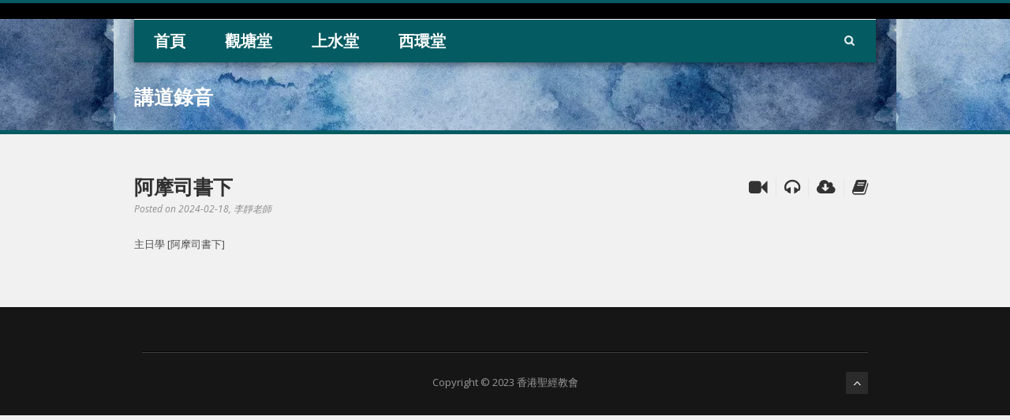

--- FILE ---
content_type: text/html; charset=UTF-8
request_url: https://www.hkmbcssc.org/sermon/%E9%98%BF%E6%91%A9%E5%8F%B8%E6%9B%B8%E4%B8%8B/
body_size: 11408
content:
<!DOCTYPE html>
<!--[if lt IE 7]><html class="no-js lt-ie9 lt-ie8 lt-ie7" lang="en-US"> <![endif]-->
<!--[if IE 7]><html class="no-js lt-ie9 lt-ie8" lang="en-US"> <![endif]-->
<!--[if IE 8]><html class="no-js lt-ie9" lang="en-US"> <![endif]-->
<!--[if gt IE 8]><!--> <html class="no-js" lang="en-US"> <!--<![endif]-->
<head>

	<!-- Basic Page Needs
  ================================================== -->
	<meta charset="UTF-8" />
	<title>HKMBC   &raquo; 阿摩司書下</title>

	<!--[if lt IE 9]>
		<script src="http://html5shiv.googlecode.com/svn/trunk/html5.js"></script>
	<![endif]-->

	<!-- CSS
  ================================================== -->
				<meta name="viewport" content="width=device-width, user-scalable=no">
		
	<!--[if IE 7]>
		<link rel="stylesheet" href="https://www.hkmbcssc.org/wp-content/themes/realchurch/stylesheet/ie7-style.css" /> 
		<link rel="stylesheet" href="https://www.hkmbcssc.org/wp-content/themes/realchurch/stylesheet/font-awesome/font-awesome-ie7.min.css" /> 
	<![endif]-->	
	
	<meta property="og:image" content="https://www.hkmbcssc.org/wp-content/uploads/2023/04/wic_sunday_school_2-scaled-150x150.jpg"/><meta name='robots' content='max-image-preview:large' />
<link rel='dns-prefetch' href='//www.googletagmanager.com' />
<link rel='dns-prefetch' href='//fonts.googleapis.com' />
<link rel="alternate" type="application/rss+xml" title="HKMBC &raquo; Feed" href="https://www.hkmbcssc.org/feed/" />
<link rel="alternate" type="application/rss+xml" title="HKMBC &raquo; Comments Feed" href="https://www.hkmbcssc.org/comments/feed/" />
<link rel="alternate" type="application/rss+xml" title="HKMBC &raquo; 阿摩司書下 Comments Feed" href="https://www.hkmbcssc.org/sermon/%e9%98%bf%e6%91%a9%e5%8f%b8%e6%9b%b8%e4%b8%8b/feed/" />
<script type="text/javascript">
/* <![CDATA[ */
window._wpemojiSettings = {"baseUrl":"https:\/\/s.w.org\/images\/core\/emoji\/15.0.3\/72x72\/","ext":".png","svgUrl":"https:\/\/s.w.org\/images\/core\/emoji\/15.0.3\/svg\/","svgExt":".svg","source":{"concatemoji":"https:\/\/www.hkmbcssc.org\/wp-includes\/js\/wp-emoji-release.min.js?ver=6.6.4"}};
/*! This file is auto-generated */
!function(i,n){var o,s,e;function c(e){try{var t={supportTests:e,timestamp:(new Date).valueOf()};sessionStorage.setItem(o,JSON.stringify(t))}catch(e){}}function p(e,t,n){e.clearRect(0,0,e.canvas.width,e.canvas.height),e.fillText(t,0,0);var t=new Uint32Array(e.getImageData(0,0,e.canvas.width,e.canvas.height).data),r=(e.clearRect(0,0,e.canvas.width,e.canvas.height),e.fillText(n,0,0),new Uint32Array(e.getImageData(0,0,e.canvas.width,e.canvas.height).data));return t.every(function(e,t){return e===r[t]})}function u(e,t,n){switch(t){case"flag":return n(e,"\ud83c\udff3\ufe0f\u200d\u26a7\ufe0f","\ud83c\udff3\ufe0f\u200b\u26a7\ufe0f")?!1:!n(e,"\ud83c\uddfa\ud83c\uddf3","\ud83c\uddfa\u200b\ud83c\uddf3")&&!n(e,"\ud83c\udff4\udb40\udc67\udb40\udc62\udb40\udc65\udb40\udc6e\udb40\udc67\udb40\udc7f","\ud83c\udff4\u200b\udb40\udc67\u200b\udb40\udc62\u200b\udb40\udc65\u200b\udb40\udc6e\u200b\udb40\udc67\u200b\udb40\udc7f");case"emoji":return!n(e,"\ud83d\udc26\u200d\u2b1b","\ud83d\udc26\u200b\u2b1b")}return!1}function f(e,t,n){var r="undefined"!=typeof WorkerGlobalScope&&self instanceof WorkerGlobalScope?new OffscreenCanvas(300,150):i.createElement("canvas"),a=r.getContext("2d",{willReadFrequently:!0}),o=(a.textBaseline="top",a.font="600 32px Arial",{});return e.forEach(function(e){o[e]=t(a,e,n)}),o}function t(e){var t=i.createElement("script");t.src=e,t.defer=!0,i.head.appendChild(t)}"undefined"!=typeof Promise&&(o="wpEmojiSettingsSupports",s=["flag","emoji"],n.supports={everything:!0,everythingExceptFlag:!0},e=new Promise(function(e){i.addEventListener("DOMContentLoaded",e,{once:!0})}),new Promise(function(t){var n=function(){try{var e=JSON.parse(sessionStorage.getItem(o));if("object"==typeof e&&"number"==typeof e.timestamp&&(new Date).valueOf()<e.timestamp+604800&&"object"==typeof e.supportTests)return e.supportTests}catch(e){}return null}();if(!n){if("undefined"!=typeof Worker&&"undefined"!=typeof OffscreenCanvas&&"undefined"!=typeof URL&&URL.createObjectURL&&"undefined"!=typeof Blob)try{var e="postMessage("+f.toString()+"("+[JSON.stringify(s),u.toString(),p.toString()].join(",")+"));",r=new Blob([e],{type:"text/javascript"}),a=new Worker(URL.createObjectURL(r),{name:"wpTestEmojiSupports"});return void(a.onmessage=function(e){c(n=e.data),a.terminate(),t(n)})}catch(e){}c(n=f(s,u,p))}t(n)}).then(function(e){for(var t in e)n.supports[t]=e[t],n.supports.everything=n.supports.everything&&n.supports[t],"flag"!==t&&(n.supports.everythingExceptFlag=n.supports.everythingExceptFlag&&n.supports[t]);n.supports.everythingExceptFlag=n.supports.everythingExceptFlag&&!n.supports.flag,n.DOMReady=!1,n.readyCallback=function(){n.DOMReady=!0}}).then(function(){return e}).then(function(){var e;n.supports.everything||(n.readyCallback(),(e=n.source||{}).concatemoji?t(e.concatemoji):e.wpemoji&&e.twemoji&&(t(e.twemoji),t(e.wpemoji)))}))}((window,document),window._wpemojiSettings);
/* ]]> */
</script>
<link rel='stylesheet' id='rlc-style-css' href='https://www.hkmbcssc.org/wp-content/themes/realchurch/style.css?ver=6.6.4' type='text/css' media='all' />
<link rel='stylesheet' id='rlc-foundation-css' href='https://www.hkmbcssc.org/wp-content/themes/realchurch/stylesheet/foundation-responsive.css?ver=6.6.4' type='text/css' media='all' />
<link rel='stylesheet' id='style-custom-css' href='https://www.hkmbcssc.org/wp-content/themes/realchurch/style-custom.css?ver=6.6.4' type='text/css' media='all' />
<link rel='stylesheet' id='Google-Font-Droid+Serif-css' href='https://fonts.googleapis.com/css?family=Droid+Serif%3An%2Ci%2Cb%2Cbi&#038;subset=latin&#038;ver=6.6.4' type='text/css' media='all' />
<link rel='stylesheet' id='Google-Font-Open+Sans-css' href='https://fonts.googleapis.com/css?family=Open+Sans%3An%2Ci%2Cb%2Cbi&#038;subset=latin&#038;ver=6.6.4' type='text/css' media='all' />
<style id='wp-emoji-styles-inline-css' type='text/css'>

	img.wp-smiley, img.emoji {
		display: inline !important;
		border: none !important;
		box-shadow: none !important;
		height: 1em !important;
		width: 1em !important;
		margin: 0 0.07em !important;
		vertical-align: -0.1em !important;
		background: none !important;
		padding: 0 !important;
	}
</style>
<link rel='stylesheet' id='wp-block-library-css' href='https://www.hkmbcssc.org/wp-includes/css/dist/block-library/style.min.css?ver=6.6.4' type='text/css' media='all' />
<style id='classic-theme-styles-inline-css' type='text/css'>
/*! This file is auto-generated */
.wp-block-button__link{color:#fff;background-color:#32373c;border-radius:9999px;box-shadow:none;text-decoration:none;padding:calc(.667em + 2px) calc(1.333em + 2px);font-size:1.125em}.wp-block-file__button{background:#32373c;color:#fff;text-decoration:none}
</style>
<style id='global-styles-inline-css' type='text/css'>
:root{--wp--preset--aspect-ratio--square: 1;--wp--preset--aspect-ratio--4-3: 4/3;--wp--preset--aspect-ratio--3-4: 3/4;--wp--preset--aspect-ratio--3-2: 3/2;--wp--preset--aspect-ratio--2-3: 2/3;--wp--preset--aspect-ratio--16-9: 16/9;--wp--preset--aspect-ratio--9-16: 9/16;--wp--preset--color--black: #000000;--wp--preset--color--cyan-bluish-gray: #abb8c3;--wp--preset--color--white: #ffffff;--wp--preset--color--pale-pink: #f78da7;--wp--preset--color--vivid-red: #cf2e2e;--wp--preset--color--luminous-vivid-orange: #ff6900;--wp--preset--color--luminous-vivid-amber: #fcb900;--wp--preset--color--light-green-cyan: #7bdcb5;--wp--preset--color--vivid-green-cyan: #00d084;--wp--preset--color--pale-cyan-blue: #8ed1fc;--wp--preset--color--vivid-cyan-blue: #0693e3;--wp--preset--color--vivid-purple: #9b51e0;--wp--preset--gradient--vivid-cyan-blue-to-vivid-purple: linear-gradient(135deg,rgba(6,147,227,1) 0%,rgb(155,81,224) 100%);--wp--preset--gradient--light-green-cyan-to-vivid-green-cyan: linear-gradient(135deg,rgb(122,220,180) 0%,rgb(0,208,130) 100%);--wp--preset--gradient--luminous-vivid-amber-to-luminous-vivid-orange: linear-gradient(135deg,rgba(252,185,0,1) 0%,rgba(255,105,0,1) 100%);--wp--preset--gradient--luminous-vivid-orange-to-vivid-red: linear-gradient(135deg,rgba(255,105,0,1) 0%,rgb(207,46,46) 100%);--wp--preset--gradient--very-light-gray-to-cyan-bluish-gray: linear-gradient(135deg,rgb(238,238,238) 0%,rgb(169,184,195) 100%);--wp--preset--gradient--cool-to-warm-spectrum: linear-gradient(135deg,rgb(74,234,220) 0%,rgb(151,120,209) 20%,rgb(207,42,186) 40%,rgb(238,44,130) 60%,rgb(251,105,98) 80%,rgb(254,248,76) 100%);--wp--preset--gradient--blush-light-purple: linear-gradient(135deg,rgb(255,206,236) 0%,rgb(152,150,240) 100%);--wp--preset--gradient--blush-bordeaux: linear-gradient(135deg,rgb(254,205,165) 0%,rgb(254,45,45) 50%,rgb(107,0,62) 100%);--wp--preset--gradient--luminous-dusk: linear-gradient(135deg,rgb(255,203,112) 0%,rgb(199,81,192) 50%,rgb(65,88,208) 100%);--wp--preset--gradient--pale-ocean: linear-gradient(135deg,rgb(255,245,203) 0%,rgb(182,227,212) 50%,rgb(51,167,181) 100%);--wp--preset--gradient--electric-grass: linear-gradient(135deg,rgb(202,248,128) 0%,rgb(113,206,126) 100%);--wp--preset--gradient--midnight: linear-gradient(135deg,rgb(2,3,129) 0%,rgb(40,116,252) 100%);--wp--preset--font-size--small: 13px;--wp--preset--font-size--medium: 20px;--wp--preset--font-size--large: 36px;--wp--preset--font-size--x-large: 42px;--wp--preset--spacing--20: 0.44rem;--wp--preset--spacing--30: 0.67rem;--wp--preset--spacing--40: 1rem;--wp--preset--spacing--50: 1.5rem;--wp--preset--spacing--60: 2.25rem;--wp--preset--spacing--70: 3.38rem;--wp--preset--spacing--80: 5.06rem;--wp--preset--shadow--natural: 6px 6px 9px rgba(0, 0, 0, 0.2);--wp--preset--shadow--deep: 12px 12px 50px rgba(0, 0, 0, 0.4);--wp--preset--shadow--sharp: 6px 6px 0px rgba(0, 0, 0, 0.2);--wp--preset--shadow--outlined: 6px 6px 0px -3px rgba(255, 255, 255, 1), 6px 6px rgba(0, 0, 0, 1);--wp--preset--shadow--crisp: 6px 6px 0px rgba(0, 0, 0, 1);}:where(.is-layout-flex){gap: 0.5em;}:where(.is-layout-grid){gap: 0.5em;}body .is-layout-flex{display: flex;}.is-layout-flex{flex-wrap: wrap;align-items: center;}.is-layout-flex > :is(*, div){margin: 0;}body .is-layout-grid{display: grid;}.is-layout-grid > :is(*, div){margin: 0;}:where(.wp-block-columns.is-layout-flex){gap: 2em;}:where(.wp-block-columns.is-layout-grid){gap: 2em;}:where(.wp-block-post-template.is-layout-flex){gap: 1.25em;}:where(.wp-block-post-template.is-layout-grid){gap: 1.25em;}.has-black-color{color: var(--wp--preset--color--black) !important;}.has-cyan-bluish-gray-color{color: var(--wp--preset--color--cyan-bluish-gray) !important;}.has-white-color{color: var(--wp--preset--color--white) !important;}.has-pale-pink-color{color: var(--wp--preset--color--pale-pink) !important;}.has-vivid-red-color{color: var(--wp--preset--color--vivid-red) !important;}.has-luminous-vivid-orange-color{color: var(--wp--preset--color--luminous-vivid-orange) !important;}.has-luminous-vivid-amber-color{color: var(--wp--preset--color--luminous-vivid-amber) !important;}.has-light-green-cyan-color{color: var(--wp--preset--color--light-green-cyan) !important;}.has-vivid-green-cyan-color{color: var(--wp--preset--color--vivid-green-cyan) !important;}.has-pale-cyan-blue-color{color: var(--wp--preset--color--pale-cyan-blue) !important;}.has-vivid-cyan-blue-color{color: var(--wp--preset--color--vivid-cyan-blue) !important;}.has-vivid-purple-color{color: var(--wp--preset--color--vivid-purple) !important;}.has-black-background-color{background-color: var(--wp--preset--color--black) !important;}.has-cyan-bluish-gray-background-color{background-color: var(--wp--preset--color--cyan-bluish-gray) !important;}.has-white-background-color{background-color: var(--wp--preset--color--white) !important;}.has-pale-pink-background-color{background-color: var(--wp--preset--color--pale-pink) !important;}.has-vivid-red-background-color{background-color: var(--wp--preset--color--vivid-red) !important;}.has-luminous-vivid-orange-background-color{background-color: var(--wp--preset--color--luminous-vivid-orange) !important;}.has-luminous-vivid-amber-background-color{background-color: var(--wp--preset--color--luminous-vivid-amber) !important;}.has-light-green-cyan-background-color{background-color: var(--wp--preset--color--light-green-cyan) !important;}.has-vivid-green-cyan-background-color{background-color: var(--wp--preset--color--vivid-green-cyan) !important;}.has-pale-cyan-blue-background-color{background-color: var(--wp--preset--color--pale-cyan-blue) !important;}.has-vivid-cyan-blue-background-color{background-color: var(--wp--preset--color--vivid-cyan-blue) !important;}.has-vivid-purple-background-color{background-color: var(--wp--preset--color--vivid-purple) !important;}.has-black-border-color{border-color: var(--wp--preset--color--black) !important;}.has-cyan-bluish-gray-border-color{border-color: var(--wp--preset--color--cyan-bluish-gray) !important;}.has-white-border-color{border-color: var(--wp--preset--color--white) !important;}.has-pale-pink-border-color{border-color: var(--wp--preset--color--pale-pink) !important;}.has-vivid-red-border-color{border-color: var(--wp--preset--color--vivid-red) !important;}.has-luminous-vivid-orange-border-color{border-color: var(--wp--preset--color--luminous-vivid-orange) !important;}.has-luminous-vivid-amber-border-color{border-color: var(--wp--preset--color--luminous-vivid-amber) !important;}.has-light-green-cyan-border-color{border-color: var(--wp--preset--color--light-green-cyan) !important;}.has-vivid-green-cyan-border-color{border-color: var(--wp--preset--color--vivid-green-cyan) !important;}.has-pale-cyan-blue-border-color{border-color: var(--wp--preset--color--pale-cyan-blue) !important;}.has-vivid-cyan-blue-border-color{border-color: var(--wp--preset--color--vivid-cyan-blue) !important;}.has-vivid-purple-border-color{border-color: var(--wp--preset--color--vivid-purple) !important;}.has-vivid-cyan-blue-to-vivid-purple-gradient-background{background: var(--wp--preset--gradient--vivid-cyan-blue-to-vivid-purple) !important;}.has-light-green-cyan-to-vivid-green-cyan-gradient-background{background: var(--wp--preset--gradient--light-green-cyan-to-vivid-green-cyan) !important;}.has-luminous-vivid-amber-to-luminous-vivid-orange-gradient-background{background: var(--wp--preset--gradient--luminous-vivid-amber-to-luminous-vivid-orange) !important;}.has-luminous-vivid-orange-to-vivid-red-gradient-background{background: var(--wp--preset--gradient--luminous-vivid-orange-to-vivid-red) !important;}.has-very-light-gray-to-cyan-bluish-gray-gradient-background{background: var(--wp--preset--gradient--very-light-gray-to-cyan-bluish-gray) !important;}.has-cool-to-warm-spectrum-gradient-background{background: var(--wp--preset--gradient--cool-to-warm-spectrum) !important;}.has-blush-light-purple-gradient-background{background: var(--wp--preset--gradient--blush-light-purple) !important;}.has-blush-bordeaux-gradient-background{background: var(--wp--preset--gradient--blush-bordeaux) !important;}.has-luminous-dusk-gradient-background{background: var(--wp--preset--gradient--luminous-dusk) !important;}.has-pale-ocean-gradient-background{background: var(--wp--preset--gradient--pale-ocean) !important;}.has-electric-grass-gradient-background{background: var(--wp--preset--gradient--electric-grass) !important;}.has-midnight-gradient-background{background: var(--wp--preset--gradient--midnight) !important;}.has-small-font-size{font-size: var(--wp--preset--font-size--small) !important;}.has-medium-font-size{font-size: var(--wp--preset--font-size--medium) !important;}.has-large-font-size{font-size: var(--wp--preset--font-size--large) !important;}.has-x-large-font-size{font-size: var(--wp--preset--font-size--x-large) !important;}
:where(.wp-block-post-template.is-layout-flex){gap: 1.25em;}:where(.wp-block-post-template.is-layout-grid){gap: 1.25em;}
:where(.wp-block-columns.is-layout-flex){gap: 2em;}:where(.wp-block-columns.is-layout-grid){gap: 2em;}
:root :where(.wp-block-pullquote){font-size: 1.5em;line-height: 1.6;}
</style>
<link rel='stylesheet' id='mm-compiled-options-mobmenu-css' href='https://www.hkmbcssc.org/wp-content/uploads/dynamic-mobmenu.css?ver=2.8.5-230' type='text/css' media='all' />
<link rel='stylesheet' id='mm-google-webfont-dosis-css' href='//fonts.googleapis.com/css?family=Dosis%3Ainherit%2C400&#038;subset=latin%2Clatin-ext&#038;ver=6.6.4' type='text/css' media='all' />
<link rel='stylesheet' id='cssmobmenu-icons-css' href='https://www.hkmbcssc.org/wp-content/plugins/mobile-menu/includes/css/mobmenu-icons.css?ver=6.6.4' type='text/css' media='all' />
<link rel='stylesheet' id='cssmobmenu-css' href='https://www.hkmbcssc.org/wp-content/plugins/mobile-menu/includes/css/mobmenu.css?ver=2.8.5' type='text/css' media='all' />
<link rel='stylesheet' id='superfish-css' href='https://www.hkmbcssc.org/wp-content/themes/realchurch/stylesheet/superfish.css?ver=6.6.4' type='text/css' media='all' />
<link rel='stylesheet' id='fancybox-css' href='https://www.hkmbcssc.org/wp-content/themes/realchurch/stylesheet/fancybox.css?ver=6.6.4' type='text/css' media='all' />
<link rel='stylesheet' id='fancybox-thumbs-css' href='https://www.hkmbcssc.org/wp-content/themes/realchurch/stylesheet/jquery.fancybox-thumbs.css?ver=6.6.4' type='text/css' media='all' />
<link rel='stylesheet' id='font-awesome-css' href='https://www.hkmbcssc.org/wp-content/themes/realchurch/stylesheet/font-awesome/font-awesome.css?ver=6.6.4' type='text/css' media='all' />
<script type="text/javascript" src="https://www.hkmbcssc.org/wp-includes/js/jquery/jquery.min.js?ver=3.7.1" id="jquery-core-js"></script>
<script type="text/javascript" src="https://www.hkmbcssc.org/wp-includes/js/jquery/jquery-migrate.min.js?ver=3.4.1" id="jquery-migrate-js"></script>

<!-- Google tag (gtag.js) snippet added by Site Kit -->
<!-- Google Analytics snippet added by Site Kit -->
<script type="text/javascript" src="https://www.googletagmanager.com/gtag/js?id=GT-5D9KRCN" id="google_gtagjs-js" async></script>
<script type="text/javascript" id="google_gtagjs-js-after">
/* <![CDATA[ */
window.dataLayer = window.dataLayer || [];function gtag(){dataLayer.push(arguments);}
gtag("set","linker",{"domains":["www.hkmbcssc.org"]});
gtag("js", new Date());
gtag("set", "developer_id.dZTNiMT", true);
gtag("config", "GT-5D9KRCN", {"googlesitekit_post_type":"sermon"});
/* ]]> */
</script>
<script type="text/javascript" src="https://www.hkmbcssc.org/wp-content/plugins/mobile-menu/includes/js/mobmenu.js?ver=2.8.5" id="mobmenujs-js"></script>
<script type="text/javascript" src="https://www.hkmbcssc.org/wp-content/themes/realchurch/javascript/jquery.fitvids.js?ver=1.0" id="fitvids-js"></script>
<link rel="https://api.w.org/" href="https://www.hkmbcssc.org/wp-json/" /><link rel="EditURI" type="application/rsd+xml" title="RSD" href="https://www.hkmbcssc.org/xmlrpc.php?rsd" />
<meta name="generator" content="WordPress 6.6.4" />
<link rel="canonical" href="https://www.hkmbcssc.org/sermon/%e9%98%bf%e6%91%a9%e5%8f%b8%e6%9b%b8%e4%b8%8b/" />
<link rel='shortlink' href='https://www.hkmbcssc.org/?p=3560' />
<link rel="alternate" title="oEmbed (JSON)" type="application/json+oembed" href="https://www.hkmbcssc.org/wp-json/oembed/1.0/embed?url=https%3A%2F%2Fwww.hkmbcssc.org%2Fsermon%2F%25e9%2598%25bf%25e6%2591%25a9%25e5%258f%25b8%25e6%259b%25b8%25e4%25b8%258b%2F" />
<link rel="alternate" title="oEmbed (XML)" type="text/xml+oembed" href="https://www.hkmbcssc.org/wp-json/oembed/1.0/embed?url=https%3A%2F%2Fwww.hkmbcssc.org%2Fsermon%2F%25e9%2598%25bf%25e6%2591%25a9%25e5%258f%25b8%25e6%259b%25b8%25e4%25b8%258b%2F&#038;format=xml" />
<meta name="generator" content="Site Kit by Google 1.167.0" />	
<!--[if lt IE 9]>
<style type="text/css">
	div.shortcode-dropcap.circle, div.anythingSlider .anythingControls ul a, .flex-control-nav li a, 
	.nivo-controlNav a, ls-bottom-slidebuttons a{
		z-index: 1000; position: relative;
		behavior: url(https://www.hkmbcssc.org/wp-content/themes/realchurch/stylesheet/ie-fix/PIE.php);
	}
	div.top-search-wrapper .search-text{ width: 185px; }
	div.top-search-wrapper .search-text input{ float: right; }
	div.logo-right-text-content { width: 400px !important; }
	
	span.portfolio-thumbnail-image-hover,
	span.hover-link, span.hover-video, span.hover-zoom{ display: none !important; }
	
	.portfolio-media-wrapper:hover span,
	.blog-media-wrapper:hover span{ display: block !important; }
	
	ul.gdl-accordion li, ul.gdl-toggle-box li{ overflow: hidden; }	
	
	div.logo-wrapper img{ float: left; }
	.logo-wrapper{ overflow: hidden; width: 11px !important; }	
</style>
<![endif]-->
<link rel="icon" href="https://www.hkmbcssc.org/wp-content/uploads/2023/04/cropped-tinny-32x32.gif" sizes="32x32" />
<link rel="icon" href="https://www.hkmbcssc.org/wp-content/uploads/2023/04/cropped-tinny-192x192.gif" sizes="192x192" />
<link rel="apple-touch-icon" href="https://www.hkmbcssc.org/wp-content/uploads/2023/04/cropped-tinny-180x180.gif" />
<meta name="msapplication-TileImage" content="https://www.hkmbcssc.org/wp-content/uploads/2023/04/cropped-tinny-270x270.gif" />
		<style type="text/css" id="wp-custom-css">
			img {
border-radius: 10px
}

span.wp-block-cover__background{
    border-radius: 10px;
}
.six.columns.portfolio-item {
    width: 100%;
}		</style>
			
</head>
<body class="sermon-template-default single single-sermon postid-3560 mob-menu-slideout-over">

<div class="body-outer-wrapper">
	<div class="body-wrapper">
		<!-- top navigation -->
		<div class="top-navigation-wrapper boxed-style">
			<div class="top-navigation-container container">
				<div class="top-navigation-right"><div id="gdl-social-icon" class="social-wrapper gdl-retina"><div class="social-icon-wrapper"></div></div></div>				<div class="clear"></div>
			</div>
		</div> <!-- top navigation wrapper -->	
	
				<div class="page-header-wrapper no-full-slider"  >
			<div class="page-header-overlay" ></div>
			<div class="header-container container main">
					
				<!-- Get Logo -->
				<div class="logo-wrapper">
					<a href="https://www.hkmbcssc.org"><img src="https://www.hkmbcssc.org/wp-content/uploads/2023/04/HKMBC-Transparent.jpeg" alt=""/></a>				</div>
				
				<!-- Logo right text -->
				<div class="logo-right-text">
				<div class="logo-right-text-content"> </div>				</div>
				<div class="clear"></div>
				
				<!-- Navigation -->
				<div class="gdl-navigation-wrapper">
					<div class="responsive-menu-wrapper"><select id="menu-hkmbc" class="menu dropdown-menu"><option value="" class="blank">&#8212; Main Menu &#8212;</option><option class="menu-item menu-item-type-post_type menu-item-object-page menu-item-home menu-item-has-children menu-item-19 menu-item-depth-0" value="https://www.hkmbcssc.org/">首頁</option>	<option class="menu-item menu-item-type-post_type menu-item-object-page menu-item-204 menu-item-depth-1" value="https://www.hkmbcssc.org/what-we-believe/">- 信仰宣言</option>
	<option class="menu-item menu-item-type-post_type menu-item-object-page menu-item-205 menu-item-depth-1" value="https://www.hkmbcssc.org/wic/visions/">- 教會異象</option>
	<option class="menu-item menu-item-type-post_type menu-item-object-page menu-item-5832 menu-item-depth-1" value="https://www.hkmbcssc.org/about/">- 教會簡史</option>
	<option class="menu-item menu-item-type-custom menu-item-object-custom menu-item-7103 menu-item-depth-1" value="https://hkmbc.org/30years">- 30周年紀念</option>
	<option class="menu-item menu-item-type-post_type menu-item-object-page menu-item-2131 menu-item-depth-1" value="https://www.hkmbcssc.org/recruitment/">- 教會招聘</option>
	<option class="menu-item menu-item-type-post_type menu-item-object-page menu-item-228 menu-item-depth-1" value="https://www.hkmbcssc.org/policy/">- 教會政策</option>

<option class="menu-item menu-item-type-post_type menu-item-object-page menu-item-has-children menu-item-37 menu-item-depth-0" value="https://www.hkmbcssc.org/ktc/">觀塘堂</option>	<option class="menu-item menu-item-type-custom menu-item-object-custom menu-item-has-children menu-item-1112 menu-item-depth-1" value="https://hkmbc.org/ktc">- 觀塘堂</option>		<option class="menu-item menu-item-type-post_type menu-item-object-page menu-item-1242 menu-item-depth-2" value="https://www.hkmbcssc.org/ktc/visiting/">- - 主日聚會</option>
		<option class="menu-item menu-item-type-post_type menu-item-object-page menu-item-101 menu-item-depth-2" value="https://www.hkmbcssc.org/ktc/our-team/">- - 同工團隊(觀塘堂)</option>
		<option class="menu-item menu-item-type-post_type menu-item-object-page menu-item-100 menu-item-depth-2" value="https://www.hkmbcssc.org/ktc/about/">- - 關於我們</option>

	<option class="menu-item menu-item-type-custom menu-item-object-custom menu-item-has-children menu-item-1107 menu-item-depth-1" value="">- 本堂活動</option>		<option class="menu-item menu-item-type-post_type menu-item-object-page menu-item-112 menu-item-depth-2" value="https://www.hkmbcssc.org/ktc/bulletins/">- - 主日崇拜</option>
		<option class="menu-item menu-item-type-post_type menu-item-object-page menu-item-346 menu-item-depth-2" value="https://www.hkmbcssc.org/ktc/sunday-school/">- - 主日學</option>
		<option class="menu-item menu-item-type-post_type menu-item-object-page menu-item-107 menu-item-depth-2" value="https://www.hkmbcssc.org/ktc/events/">- - 近期活動</option>
		<option class="menu-item menu-item-type-post_type menu-item-object-page menu-item-105 menu-item-depth-2" value="https://www.hkmbcssc.org/ktc/fellowship/">- - 團契小組</option>
		<option class="menu-item menu-item-type-post_type menu-item-object-page menu-item-1897 menu-item-depth-2" value="https://www.hkmbcssc.org/ktc/serve-ktc/">- - 參與服事</option>

	<option class="menu-item menu-item-type-custom menu-item-object-custom menu-item-has-children menu-item-1108 menu-item-depth-1" value="">- 屬靈資源</option>		<option class="menu-item menu-item-type-post_type menu-item-object-page menu-item-103 menu-item-depth-2" value="https://www.hkmbcssc.org/ktc/sermons/">- - 講道錄音</option>
		<option class="menu-item menu-item-type-post_type menu-item-object-page menu-item-1482 menu-item-depth-2" value="https://www.hkmbcssc.org/sunday_school_recording-2/">- - 主日學錄音</option>
		<option class="menu-item menu-item-type-post_type menu-item-object-page menu-item-106 menu-item-depth-2" value="https://www.hkmbcssc.org/ktc/faithdiscussion/">- - 信仰漫聊</option>

	<option class="menu-item menu-item-type-post_type menu-item-object-page menu-item-96 menu-item-depth-1" value="https://www.hkmbcssc.org/ktc/giving-kt/">- 奉獻支持</option>

<option class="menu-item menu-item-type-post_type menu-item-object-page menu-item-has-children menu-item-124 menu-item-depth-0" value="https://www.hkmbcssc.org/ssc/">上水堂</option>	<option class="menu-item menu-item-type-custom menu-item-object-custom menu-item-has-children menu-item-1113 menu-item-depth-1" value="https://hkmbc.org/ssc">- 上水堂</option>		<option class="menu-item menu-item-type-post_type menu-item-object-page menu-item-348 menu-item-depth-2" value="https://www.hkmbcssc.org/ssc/worship-services/">- - 主日聚會</option>
		<option class="menu-item menu-item-type-post_type menu-item-object-page menu-item-630 menu-item-depth-2" value="https://www.hkmbcssc.org/ssc/visions/">- - 異象焦點</option>
		<option class="menu-item menu-item-type-post_type menu-item-object-page menu-item-350 menu-item-depth-2" value="https://www.hkmbcssc.org/ssc/our-team/">- - 同工團隊(上水堂)</option>
		<option class="menu-item menu-item-type-post_type menu-item-object-page menu-item-1081 menu-item-depth-2" value="https://www.hkmbcssc.org/ssc/about-2/">- - 關於我們</option>

	<option class="menu-item menu-item-type-custom menu-item-object-custom menu-item-has-children menu-item-1110 menu-item-depth-1" value="">- 本堂活動</option>		<option class="menu-item menu-item-type-post_type menu-item-object-page menu-item-353 menu-item-depth-2" value="https://www.hkmbcssc.org/ssc/prayer-meeting/">- - 禱告會</option>
		<option class="menu-item menu-item-type-post_type menu-item-object-page menu-item-102 menu-item-depth-2" value="https://www.hkmbcssc.org/ssc/sundayschool/">- - 主日學</option>
		<option class="menu-item menu-item-type-post_type menu-item-object-page menu-item-1514 menu-item-depth-2" value="https://www.hkmbcssc.org/ssc/events/">- - 近期活動</option>
		<option class="menu-item menu-item-type-post_type menu-item-object-page menu-item-352 menu-item-depth-2" value="https://www.hkmbcssc.org/ssc/fellowship/">- - 團契小組</option>
		<option class="menu-item menu-item-type-post_type menu-item-object-page menu-item-349 menu-item-depth-2" value="https://www.hkmbcssc.org/ssc/serve/">- - 參與服侍</option>
		<option class="menu-item menu-item-type-post_type menu-item-object-page menu-item-1618 menu-item-depth-2" value="https://www.hkmbcssc.org/bulletin-2/">- - 主日崇拜</option>

	<option class="menu-item menu-item-type-custom menu-item-object-custom menu-item-has-children menu-item-1115 menu-item-depth-1" value="">- 屬靈資源</option>		<option class="menu-item menu-item-type-post_type menu-item-object-page menu-item-354 menu-item-depth-2" value="https://www.hkmbcssc.org/ssc/sermons/">- - 講道錄音</option>
		<option class="menu-item menu-item-type-post_type menu-item-object-page menu-item-1480 menu-item-depth-2" value="https://www.hkmbcssc.org/sunday_school_recording/">- - 主日學錄音</option>
		<option class="menu-item menu-item-type-post_type menu-item-object-page menu-item-351 menu-item-depth-2" value="https://www.hkmbcssc.org/ssc/library/">- - 圖書館</option>

	<option class="menu-item menu-item-type-post_type menu-item-object-page menu-item-321 menu-item-depth-1" value="https://www.hkmbcssc.org/ssc/giving-ss/">- 奉獻支持</option>

<option class="menu-item menu-item-type-post_type menu-item-object-page menu-item-has-children menu-item-99 menu-item-depth-0" value="https://www.hkmbcssc.org/wic/">西環堂</option>	<option class="menu-item menu-item-type-custom menu-item-object-custom menu-item-has-children menu-item-1114 menu-item-depth-1" value="https://hkmbc.org/wic">- 西環堂</option>		<option class="menu-item menu-item-type-post_type menu-item-object-page menu-item-290 menu-item-depth-2" value="https://www.hkmbcssc.org/wic/visiting/">- - 主日聚會</option>
		<option class="menu-item menu-item-type-post_type menu-item-object-page menu-item-288 menu-item-depth-2" value="https://www.hkmbcssc.org/wic/pastors/">- - 牧者的話</option>
		<option class="menu-item menu-item-type-post_type menu-item-object-page menu-item-287 menu-item-depth-2" value="https://www.hkmbcssc.org/wic/our-team/">- - 同工團隊(西環堂)</option>
		<option class="menu-item menu-item-type-post_type menu-item-object-page menu-item-1080 menu-item-depth-2" value="https://www.hkmbcssc.org/wic/about-2/">- - 關於我們</option>

	<option class="menu-item menu-item-type-custom menu-item-object-custom menu-item-has-children menu-item-1109 menu-item-depth-1" value="">- 本堂活動</option>		<option class="menu-item menu-item-type-post_type menu-item-object-page menu-item-221 menu-item-depth-2" value="https://www.hkmbcssc.org/wic/bulletins/">- - 主日崇拜</option>
		<option class="menu-item menu-item-type-post_type menu-item-object-page menu-item-218 menu-item-depth-2" value="https://www.hkmbcssc.org/wic/sundayschool/">- - 主日學</option>
		<option class="menu-item menu-item-type-post_type menu-item-object-page menu-item-1513 menu-item-depth-2" value="https://www.hkmbcssc.org/wic/events/">- - 近期活動</option>
		<option class="menu-item menu-item-type-post_type menu-item-object-page menu-item-222 menu-item-depth-2" value="https://www.hkmbcssc.org/wic/prayer-meeting/">- - 禱告會</option>
		<option class="menu-item menu-item-type-post_type menu-item-object-page menu-item-220 menu-item-depth-2" value="https://www.hkmbcssc.org/wic/fellowship/">- - 團契小組</option>
		<option class="menu-item menu-item-type-post_type menu-item-object-page menu-item-219 menu-item-depth-2" value="https://www.hkmbcssc.org/wic/department/">- - 參與服侍</option>

	<option class="menu-item menu-item-type-post_type menu-item-object-page menu-item-has-children menu-item-1972 menu-item-depth-1" value="https://www.hkmbcssc.org/wic/ministry/">- 牧養事工</option>		<option class="menu-item menu-item-type-post_type menu-item-object-page menu-item-401 menu-item-depth-2" value="https://www.hkmbcssc.org/wic/youth/">- - 青少年部</option>
		<option class="menu-item menu-item-type-post_type menu-item-object-page menu-item-400 menu-item-depth-2" value="https://www.hkmbcssc.org/wic/children/">- - 兒童部</option>
		<option class="menu-item menu-item-type-post_type menu-item-object-page menu-item-2496 menu-item-depth-2" value="https://www.hkmbcssc.org/wic/familyservice/">- - 家庭事工</option>
		<option class="menu-item menu-item-type-post_type menu-item-object-page menu-item-399 menu-item-depth-2" value="https://www.hkmbcssc.org/wic/hms/">- - 學子之家</option>
		<option class="menu-item menu-item-type-post_type menu-item-object-page menu-item-398 menu-item-depth-2" value="https://www.hkmbcssc.org/wic/hfs/">- - 學人之家</option>

	<option class="menu-item menu-item-type-custom menu-item-object-custom menu-item-has-children menu-item-1111 menu-item-depth-1" value="">- 屬靈資源</option>		<option class="menu-item menu-item-type-post_type menu-item-object-page menu-item-397 menu-item-depth-2" value="https://www.hkmbcssc.org/wic/sermons/">- - 講道錄音</option>
		<option class="menu-item menu-item-type-post_type menu-item-object-page menu-item-1481 menu-item-depth-2" value="https://www.hkmbcssc.org/sunday_school_recording-3/">- - 主日學錄音</option>

	<option class="menu-item menu-item-type-post_type menu-item-object-page menu-item-306 menu-item-depth-1" value="https://www.hkmbcssc.org/wic/giving-wi/">- 奉獻支持</option>

</select></div><div class="clear"></div><div class="navigation-wrapper"><div id="main-superfish-wrapper" class="menu-wrapper"><ul id="menu-hkmbc-1" class="sf-menu"><li id="menu-item-19" class="menu-item menu-item-type-post_type menu-item-object-page menu-item-home menu-item-has-children menu-item-19"><a href="https://www.hkmbcssc.org/">首頁</a>
<ul class="sub-menu">
	<li id="menu-item-204" class="menu-item menu-item-type-post_type menu-item-object-page menu-item-204"><a href="https://www.hkmbcssc.org/what-we-believe/">信仰宣言</a></li>
	<li id="menu-item-205" class="menu-item menu-item-type-post_type menu-item-object-page menu-item-205"><a href="https://www.hkmbcssc.org/wic/visions/">教會異象</a></li>
	<li id="menu-item-5832" class="menu-item menu-item-type-post_type menu-item-object-page menu-item-5832"><a href="https://www.hkmbcssc.org/about/">教會簡史</a></li>
	<li id="menu-item-7103" class="menu-item menu-item-type-custom menu-item-object-custom menu-item-7103"><a href="https://hkmbc.org/30years">30周年紀念</a></li>
	<li id="menu-item-2131" class="menu-item menu-item-type-post_type menu-item-object-page menu-item-2131"><a href="https://www.hkmbcssc.org/recruitment/">教會招聘</a></li>
	<li id="menu-item-228" class="menu-item menu-item-type-post_type menu-item-object-page menu-item-228"><a href="https://www.hkmbcssc.org/policy/">教會政策</a></li>
</ul>
</li>
<li id="menu-item-37" class="menu-item menu-item-type-post_type menu-item-object-page menu-item-has-children menu-item-37"><a href="https://www.hkmbcssc.org/ktc/">觀塘堂</a>
<ul class="sub-menu">
	<li id="menu-item-1112" class="menu-item menu-item-type-custom menu-item-object-custom menu-item-has-children menu-item-1112"><a href="https://hkmbc.org/ktc">觀塘堂</a>
	<ul class="sub-menu">
		<li id="menu-item-1242" class="menu-item menu-item-type-post_type menu-item-object-page menu-item-1242"><a href="https://www.hkmbcssc.org/ktc/visiting/">主日聚會</a></li>
		<li id="menu-item-101" class="menu-item menu-item-type-post_type menu-item-object-page menu-item-101"><a href="https://www.hkmbcssc.org/ktc/our-team/">同工團隊(觀塘堂)</a></li>
		<li id="menu-item-100" class="menu-item menu-item-type-post_type menu-item-object-page menu-item-100"><a href="https://www.hkmbcssc.org/ktc/about/">關於我們</a></li>
	</ul>
</li>
	<li id="menu-item-1107" class="menu-item menu-item-type-custom menu-item-object-custom menu-item-has-children menu-item-1107"><a>本堂活動</a>
	<ul class="sub-menu">
		<li id="menu-item-112" class="menu-item menu-item-type-post_type menu-item-object-page menu-item-112"><a href="https://www.hkmbcssc.org/ktc/bulletins/">主日崇拜</a></li>
		<li id="menu-item-346" class="menu-item menu-item-type-post_type menu-item-object-page menu-item-346"><a href="https://www.hkmbcssc.org/ktc/sunday-school/">主日學</a></li>
		<li id="menu-item-107" class="menu-item menu-item-type-post_type menu-item-object-page menu-item-107"><a href="https://www.hkmbcssc.org/ktc/events/">近期活動</a></li>
		<li id="menu-item-105" class="menu-item menu-item-type-post_type menu-item-object-page menu-item-105"><a href="https://www.hkmbcssc.org/ktc/fellowship/">團契小組</a></li>
		<li id="menu-item-1897" class="menu-item menu-item-type-post_type menu-item-object-page menu-item-1897"><a href="https://www.hkmbcssc.org/ktc/serve-ktc/">參與服事</a></li>
	</ul>
</li>
	<li id="menu-item-1108" class="menu-item menu-item-type-custom menu-item-object-custom menu-item-has-children menu-item-1108"><a>屬靈資源</a>
	<ul class="sub-menu">
		<li id="menu-item-103" class="menu-item menu-item-type-post_type menu-item-object-page menu-item-103"><a href="https://www.hkmbcssc.org/ktc/sermons/">講道錄音</a></li>
		<li id="menu-item-1482" class="menu-item menu-item-type-post_type menu-item-object-page menu-item-1482"><a href="https://www.hkmbcssc.org/sunday_school_recording-2/">主日學錄音</a></li>
		<li id="menu-item-106" class="menu-item menu-item-type-post_type menu-item-object-page menu-item-106"><a href="https://www.hkmbcssc.org/ktc/faithdiscussion/">信仰漫聊</a></li>
	</ul>
</li>
	<li id="menu-item-96" class="menu-item menu-item-type-post_type menu-item-object-page menu-item-96"><a href="https://www.hkmbcssc.org/ktc/giving-kt/">奉獻支持</a></li>
</ul>
</li>
<li id="menu-item-124" class="menu-item menu-item-type-post_type menu-item-object-page menu-item-has-children menu-item-124"><a href="https://www.hkmbcssc.org/ssc/">上水堂</a>
<ul class="sub-menu">
	<li id="menu-item-1113" class="menu-item menu-item-type-custom menu-item-object-custom menu-item-has-children menu-item-1113"><a href="https://hkmbc.org/ssc">上水堂</a>
	<ul class="sub-menu">
		<li id="menu-item-348" class="menu-item menu-item-type-post_type menu-item-object-page menu-item-348"><a href="https://www.hkmbcssc.org/ssc/worship-services/">主日聚會</a></li>
		<li id="menu-item-630" class="menu-item menu-item-type-post_type menu-item-object-page menu-item-630"><a href="https://www.hkmbcssc.org/ssc/visions/">異象焦點</a></li>
		<li id="menu-item-350" class="menu-item menu-item-type-post_type menu-item-object-page menu-item-350"><a href="https://www.hkmbcssc.org/ssc/our-team/">同工團隊(上水堂)</a></li>
		<li id="menu-item-1081" class="menu-item menu-item-type-post_type menu-item-object-page menu-item-1081"><a href="https://www.hkmbcssc.org/ssc/about-2/">關於我們</a></li>
	</ul>
</li>
	<li id="menu-item-1110" class="menu-item menu-item-type-custom menu-item-object-custom menu-item-has-children menu-item-1110"><a>本堂活動</a>
	<ul class="sub-menu">
		<li id="menu-item-353" class="menu-item menu-item-type-post_type menu-item-object-page menu-item-353"><a href="https://www.hkmbcssc.org/ssc/prayer-meeting/">禱告會</a></li>
		<li id="menu-item-102" class="menu-item menu-item-type-post_type menu-item-object-page menu-item-102"><a href="https://www.hkmbcssc.org/ssc/sundayschool/">主日學</a></li>
		<li id="menu-item-1514" class="menu-item menu-item-type-post_type menu-item-object-page menu-item-1514"><a href="https://www.hkmbcssc.org/ssc/events/">近期活動</a></li>
		<li id="menu-item-352" class="menu-item menu-item-type-post_type menu-item-object-page menu-item-352"><a href="https://www.hkmbcssc.org/ssc/fellowship/">團契小組</a></li>
		<li id="menu-item-349" class="menu-item menu-item-type-post_type menu-item-object-page menu-item-349"><a href="https://www.hkmbcssc.org/ssc/serve/">參與服侍</a></li>
		<li id="menu-item-1618" class="menu-item menu-item-type-post_type menu-item-object-page menu-item-1618"><a href="https://www.hkmbcssc.org/bulletin-2/">主日崇拜</a></li>
	</ul>
</li>
	<li id="menu-item-1115" class="menu-item menu-item-type-custom menu-item-object-custom menu-item-has-children menu-item-1115"><a>屬靈資源</a>
	<ul class="sub-menu">
		<li id="menu-item-354" class="menu-item menu-item-type-post_type menu-item-object-page menu-item-354"><a href="https://www.hkmbcssc.org/ssc/sermons/">講道錄音</a></li>
		<li id="menu-item-1480" class="menu-item menu-item-type-post_type menu-item-object-page menu-item-1480"><a href="https://www.hkmbcssc.org/sunday_school_recording/">主日學錄音</a></li>
		<li id="menu-item-351" class="menu-item menu-item-type-post_type menu-item-object-page menu-item-351"><a href="https://www.hkmbcssc.org/ssc/library/">圖書館</a></li>
	</ul>
</li>
	<li id="menu-item-321" class="menu-item menu-item-type-post_type menu-item-object-page menu-item-321"><a href="https://www.hkmbcssc.org/ssc/giving-ss/">奉獻支持</a></li>
</ul>
</li>
<li id="menu-item-99" class="menu-item menu-item-type-post_type menu-item-object-page menu-item-has-children menu-item-99"><a href="https://www.hkmbcssc.org/wic/">西環堂</a>
<ul class="sub-menu">
	<li id="menu-item-1114" class="menu-item menu-item-type-custom menu-item-object-custom menu-item-has-children menu-item-1114"><a href="https://hkmbc.org/wic">西環堂</a>
	<ul class="sub-menu">
		<li id="menu-item-290" class="menu-item menu-item-type-post_type menu-item-object-page menu-item-290"><a href="https://www.hkmbcssc.org/wic/visiting/">主日聚會</a></li>
		<li id="menu-item-288" class="menu-item menu-item-type-post_type menu-item-object-page menu-item-288"><a href="https://www.hkmbcssc.org/wic/pastors/">牧者的話</a></li>
		<li id="menu-item-287" class="menu-item menu-item-type-post_type menu-item-object-page menu-item-287"><a href="https://www.hkmbcssc.org/wic/our-team/">同工團隊(西環堂)</a></li>
		<li id="menu-item-1080" class="menu-item menu-item-type-post_type menu-item-object-page menu-item-1080"><a href="https://www.hkmbcssc.org/wic/about-2/">關於我們</a></li>
	</ul>
</li>
	<li id="menu-item-1109" class="menu-item menu-item-type-custom menu-item-object-custom menu-item-has-children menu-item-1109"><a>本堂活動</a>
	<ul class="sub-menu">
		<li id="menu-item-221" class="menu-item menu-item-type-post_type menu-item-object-page menu-item-221"><a href="https://www.hkmbcssc.org/wic/bulletins/">主日崇拜</a></li>
		<li id="menu-item-218" class="menu-item menu-item-type-post_type menu-item-object-page menu-item-218"><a href="https://www.hkmbcssc.org/wic/sundayschool/">主日學</a></li>
		<li id="menu-item-1513" class="menu-item menu-item-type-post_type menu-item-object-page menu-item-1513"><a href="https://www.hkmbcssc.org/wic/events/">近期活動</a></li>
		<li id="menu-item-222" class="menu-item menu-item-type-post_type menu-item-object-page menu-item-222"><a href="https://www.hkmbcssc.org/wic/prayer-meeting/">禱告會</a></li>
		<li id="menu-item-220" class="menu-item menu-item-type-post_type menu-item-object-page menu-item-220"><a href="https://www.hkmbcssc.org/wic/fellowship/">團契小組</a></li>
		<li id="menu-item-219" class="menu-item menu-item-type-post_type menu-item-object-page menu-item-219"><a href="https://www.hkmbcssc.org/wic/department/">參與服侍</a></li>
	</ul>
</li>
	<li id="menu-item-1972" class="menu-item menu-item-type-post_type menu-item-object-page menu-item-has-children menu-item-1972"><a href="https://www.hkmbcssc.org/wic/ministry/">牧養事工</a>
	<ul class="sub-menu">
		<li id="menu-item-401" class="menu-item menu-item-type-post_type menu-item-object-page menu-item-401"><a href="https://www.hkmbcssc.org/wic/youth/">青少年部</a></li>
		<li id="menu-item-400" class="menu-item menu-item-type-post_type menu-item-object-page menu-item-400"><a href="https://www.hkmbcssc.org/wic/children/">兒童部</a></li>
		<li id="menu-item-2496" class="menu-item menu-item-type-post_type menu-item-object-page menu-item-2496"><a href="https://www.hkmbcssc.org/wic/familyservice/">家庭事工</a></li>
		<li id="menu-item-399" class="menu-item menu-item-type-post_type menu-item-object-page menu-item-399"><a href="https://www.hkmbcssc.org/wic/hms/">學子之家</a></li>
		<li id="menu-item-398" class="menu-item menu-item-type-post_type menu-item-object-page menu-item-398"><a href="https://www.hkmbcssc.org/wic/hfs/">學人之家</a></li>
	</ul>
</li>
	<li id="menu-item-1111" class="menu-item menu-item-type-custom menu-item-object-custom menu-item-has-children menu-item-1111"><a>屬靈資源</a>
	<ul class="sub-menu">
		<li id="menu-item-397" class="menu-item menu-item-type-post_type menu-item-object-page menu-item-397"><a href="https://www.hkmbcssc.org/wic/sermons/">講道錄音</a></li>
		<li id="menu-item-1481" class="menu-item menu-item-type-post_type menu-item-object-page menu-item-1481"><a href="https://www.hkmbcssc.org/sunday_school_recording-3/">主日學錄音</a></li>
	</ul>
</li>
	<li id="menu-item-306" class="menu-item menu-item-type-post_type menu-item-object-page menu-item-306"><a href="https://www.hkmbcssc.org/wic/giving-wi/">奉獻支持</a></li>
</ul>
</li>
</ul></div>							<div class="top-search-form">
								<div class="gdl-search-button" id="gdl-search-button"></div> 
								<div class="search-wrapper">
									<div class="gdl-search-form">
										<form method="get" id="searchform" action="https://www.hkmbcssc.org/">
																						<div class="search-text">
												<input type="text" value="Search..." name="s" id="s" autocomplete="off" data-default="Search..." />
											</div>
											<input type="submit" id="searchsubmit" value="Go!" />
											<div class="clear"></div>
										</form>
									</div>
								</div>		
							</div>		
						<div class="clear"></div></div>					<div class="clear"></div>
				</div>
				<div class="clear"></div>
			</div> 
			
			<!-- Page Title -->
			<div class="page-title-container container"><h1 class="page-title">講道錄音</h1><span class="page-caption"></span></div><div class="page-title-bottom-bar" ></div>		</div> <!-- page header wrapper -->
				<div class="content-outer-wrapper no-full-slider">
			<div class="content-wrapper container main ">		<div id="post-3560" class="post-3560 sermon type-sermon status-publish has-post-thumbnail hentry sermon-category-39">
	<div class="page-wrapper single-sermon ">
		<div class="row gdl-page-row-wrapper"><div class="gdl-page-left mb0 twelve columns"><div class="row"><div class="gdl-page-item mb0 pb50 twelve columns"><div class="sermon-content-wrapper"><div class="sermon-data-wrapper"><div class="sermon-data sermon-video"><a href="https://sermon.hkmbc.org/wic/20240218WIC主日學 [阿摩司書下] 李靜老師.mp4" data-rel="fancybox" data-fancybox-type="iframe" ><i class="icon-facetime-video" ></i></a></div><div class="sermon-data sermon-audio"><i class="icon-headphones" ></i><div class="jplayer-audio-wrapper" data-url="https://sermon.hkmbc.org/wic/20240218WIC主日學 [阿摩司書下] 李靜老師.m4a"  data-swf="https://www.hkmbcssc.org/wp-content/themes/realchurch/javascript/jplayer" ><div class="jp-jplayer"></div>
<div class="jp-audio-wrapper" id="jp-audio-container0">		
	<div class="jp-time-holder">
		<span class="jp-current-time"></span> / <span class="jp-duration"></span>
	</div>					
	<div class="jp-audio">
		<div class="jp-type-single">
			<div class="jp-gui jp-interface">
				<div class="jp-controls">
				  <div class="jp-play" tabindex="1"></div>
				  <div class="jp-pause" tabindex="1"></div>
				</div>
				<div class="jp-progress">
				  <div class="jp-seek-bar"><div class="jp-play-bar"></div></div>
				</div>
				<div class="jp-volume-bar-wrapper">
					<div class="jp-volume-bar">
					  <div class="jp-volume-bar-value"></div>
					</div>			
				</div>			
			</div>
			<div class="jp-no-solution">
				<span>Update Required</span>
				To play the media you will need to either update your browser to a recent version or update your <a href="http://get.adobe.com/flashplayer/" target="_blank">Flash plugin</a>.
			</div>
			<div class="clear"></div>
		</div>
	</div>				
</div>	<!-- jp audio wrapper -->  	  
				</div></div><div class="sermon-data sermon-attachment"><a target="_blank" href="https://sermon.hkmbc.org/wic/20240218WIC主日學 [阿摩司書下] 李靜老師.m4a" ><i class="icon-cloud-download" ></i></a></div><div class="sermon-data sermon-pdf"><a target="_blank" href="https://sermon.hkmbc.org/wic/20240218WIC主日學 [阿摩司書下] 李靜老師.pdf" ><i class="icon-book" ></i></a></div><div class="clear"></div></div><div class="sermon-title-wrapper"><h1 class="sermon-title"><a href="https://www.hkmbcssc.org/sermon/%e9%98%bf%e6%91%a9%e5%8f%b8%e6%9b%b8%e4%b8%8b/">阿摩司書下</a></h1><div class="sermon-info"><span class="sermon-date">Posted on 2024-02-18</span><span class="sermon-author">,   李靜老師</span></div></div><div class="clear"></div><div class="sermon-content"><p>主日學 [阿摩司書下]</p>
<div class="clear"></div></div></div></div><div class="clear"></div></div></div><div class="clear"></div></div>		<div class="clear"></div>
	</div> <!-- page wrapper -->
	</div> <!-- post class -->

			</div> <!-- content wrapper -->
		</div> <!-- content outer wrapper -->

				
		<div class="footer-wrapper boxed-style">

		<!-- Get Footer Widget -->
							<div class="container footer-container">
				<div class="footer-widget-wrapper">
					<div class="row">
						<div class="three columns gdl-footer-1 mb0"></div><div class="three columns gdl-footer-2 mb0"></div><div class="three columns gdl-footer-3 mb0"></div><div class="three columns gdl-footer-4 mb0"></div>						<div class="clear"></div>
					</div> <!-- close row -->
					
					<!-- Get Copyright Text -->
																<div class="copyright-wrapper">
							<div class="copyright-border"></div>
							<div class="copyright-left">
								Copyright © 2023 香港聖經教會							</div> 
							<div class="copyright-scroll-top scroll-top"></div>
						</div>
										
				</div>
			</div> 
		
		</div><!-- footer wrapper -->
	</div> <!-- body wrapper -->
</div> <!-- body outer wrapper -->
	
<script type="text/javascript">jQuery(document).ready(function(){});</script>	<script>
		var getElementsByClassName=function(a,b,c){if(document.getElementsByClassName){getElementsByClassName=function(a,b,c){c=c||document;var d=c.getElementsByClassName(a),e=b?new RegExp("\\b"+b+"\\b","i"):null,f=[],g;for(var h=0,i=d.length;h<i;h+=1){g=d[h];if(!e||e.test(g.nodeName)){f.push(g)}}return f}}else if(document.evaluate){getElementsByClassName=function(a,b,c){b=b||"*";c=c||document;var d=a.split(" "),e="",f="http://www.w3.org/1999/xhtml",g=document.documentElement.namespaceURI===f?f:null,h=[],i,j;for(var k=0,l=d.length;k<l;k+=1){e+="[contains(concat(' ', @class, ' '), ' "+d[k]+" ')]"}try{i=document.evaluate(".//"+b+e,c,g,0,null)}catch(m){i=document.evaluate(".//"+b+e,c,null,0,null)}while(j=i.iterateNext()){h.push(j)}return h}}else{getElementsByClassName=function(a,b,c){b=b||"*";c=c||document;var d=a.split(" "),e=[],f=b==="*"&&c.all?c.all:c.getElementsByTagName(b),g,h=[],i;for(var j=0,k=d.length;j<k;j+=1){e.push(new RegExp("(^|\\s)"+d[j]+"(\\s|$)"))}for(var l=0,m=f.length;l<m;l+=1){g=f[l];i=false;for(var n=0,o=e.length;n<o;n+=1){i=e[n].test(g.className);if(!i){break}}if(i){h.push(g)}}return h}}return getElementsByClassName(a,b,c)},
			dropdowns = getElementsByClassName( 'dropdown-menu' );
		for ( i=0; i<dropdowns.length; i++ )
			dropdowns[i].onchange = function(){ if ( this.value != '' ) window.location.href = this.value; }
	</script>
	<div class="mobmenu-overlay"></div><div class="mob-menu-header-holder mobmenu"  data-menu-display="mob-menu-slideout-over" data-open-icon="down-open" data-close-icon="up-open"><div class="mob-menu-logo-holder"><a href="https://www.hkmbcssc.org" class="headertext"><span>HKMBC</span></a></div><div class="mobmenur-container"><a href="#" class="mobmenu-right-bt mobmenu-trigger-action" data-panel-target="mobmenu-right-panel" aria-label="Right Menu Button"><i class="mob-icon-menu mob-menu-icon"></i><i class="mob-icon-cancel-1 mob-cancel-button"></i></a></div></div>				<div class="mobmenu-right-alignment mobmenu-panel mobmenu-right-panel  ">
				<a href="#" class="mobmenu-right-bt" aria-label="Right Menu Button"><i class="mob-icon-cancel-1 mob-cancel-button"></i></a>
					<div class="mobmenu-content">
			<div class="menu-hkmbc-container"><ul id="mobmenuright" class="wp-mobile-menu" role="menubar" aria-label="Main navigation for mobile devices"><li role="none"  class="menu-item menu-item-type-post_type menu-item-object-page menu-item-home menu-item-has-children menu-item-19"><a href="https://www.hkmbcssc.org/" role="menuitem" class="">首頁</a>
<ul  role='menu' class="sub-menu ">
	<li role="none"  class="menu-item menu-item-type-post_type menu-item-object-page menu-item-204"><a href="https://www.hkmbcssc.org/what-we-believe/" role="menuitem" class="">信仰宣言</a></li>	<li role="none"  class="menu-item menu-item-type-post_type menu-item-object-page menu-item-205"><a href="https://www.hkmbcssc.org/wic/visions/" role="menuitem" class="">教會異象</a></li>	<li role="none"  class="menu-item menu-item-type-post_type menu-item-object-page menu-item-5832"><a href="https://www.hkmbcssc.org/about/" role="menuitem" class="">教會簡史</a></li>	<li role="none"  class="menu-item menu-item-type-custom menu-item-object-custom menu-item-7103"><a href="https://hkmbc.org/30years" role="menuitem" class="">30周年紀念</a></li>	<li role="none"  class="menu-item menu-item-type-post_type menu-item-object-page menu-item-2131"><a href="https://www.hkmbcssc.org/recruitment/" role="menuitem" class="">教會招聘</a></li>	<li role="none"  class="menu-item menu-item-type-post_type menu-item-object-page menu-item-228"><a href="https://www.hkmbcssc.org/policy/" role="menuitem" class="">教會政策</a></li></ul>
</li><li role="none"  class="menu-item menu-item-type-post_type menu-item-object-page menu-item-has-children menu-item-37"><a href="https://www.hkmbcssc.org/ktc/" role="menuitem" class="">觀塘堂</a>
<ul  role='menu' class="sub-menu ">
	<li role="none"  class="menu-item menu-item-type-custom menu-item-object-custom menu-item-has-children menu-item-1112"><a href="https://hkmbc.org/ktc" role="menuitem" class="">觀塘堂</a>
	<ul  role='menu' class="sub-menu ">
		<li role="none"  class="menu-item menu-item-type-post_type menu-item-object-page menu-item-1242"><a href="https://www.hkmbcssc.org/ktc/visiting/" role="menuitem" class="">主日聚會</a></li>		<li role="none"  class="menu-item menu-item-type-post_type menu-item-object-page menu-item-101"><a href="https://www.hkmbcssc.org/ktc/our-team/" role="menuitem" class="">同工團隊(觀塘堂)</a></li>		<li role="none"  class="menu-item menu-item-type-post_type menu-item-object-page menu-item-100"><a href="https://www.hkmbcssc.org/ktc/about/" role="menuitem" class="">關於我們</a></li>	</ul>
</li>	<li role="none"  class="menu-item menu-item-type-custom menu-item-object-custom menu-item-has-children menu-item-1107"><a role="menuitem" class="">本堂活動</a>
	<ul  role='menu' class="sub-menu ">
		<li role="none"  class="menu-item menu-item-type-post_type menu-item-object-page menu-item-112"><a href="https://www.hkmbcssc.org/ktc/bulletins/" role="menuitem" class="">主日崇拜</a></li>		<li role="none"  class="menu-item menu-item-type-post_type menu-item-object-page menu-item-346"><a href="https://www.hkmbcssc.org/ktc/sunday-school/" role="menuitem" class="">主日學</a></li>		<li role="none"  class="menu-item menu-item-type-post_type menu-item-object-page menu-item-107"><a href="https://www.hkmbcssc.org/ktc/events/" role="menuitem" class="">近期活動</a></li>		<li role="none"  class="menu-item menu-item-type-post_type menu-item-object-page menu-item-105"><a href="https://www.hkmbcssc.org/ktc/fellowship/" role="menuitem" class="">團契小組</a></li>		<li role="none"  class="menu-item menu-item-type-post_type menu-item-object-page menu-item-1897"><a href="https://www.hkmbcssc.org/ktc/serve-ktc/" role="menuitem" class="">參與服事</a></li>	</ul>
</li>	<li role="none"  class="menu-item menu-item-type-custom menu-item-object-custom menu-item-has-children menu-item-1108"><a role="menuitem" class="">屬靈資源</a>
	<ul  role='menu' class="sub-menu ">
		<li role="none"  class="menu-item menu-item-type-post_type menu-item-object-page menu-item-103"><a href="https://www.hkmbcssc.org/ktc/sermons/" role="menuitem" class="">講道錄音</a></li>		<li role="none"  class="menu-item menu-item-type-post_type menu-item-object-page menu-item-1482"><a href="https://www.hkmbcssc.org/sunday_school_recording-2/" role="menuitem" class="">主日學錄音</a></li>		<li role="none"  class="menu-item menu-item-type-post_type menu-item-object-page menu-item-106"><a href="https://www.hkmbcssc.org/ktc/faithdiscussion/" role="menuitem" class="">信仰漫聊</a></li>	</ul>
</li>	<li role="none"  class="menu-item menu-item-type-post_type menu-item-object-page menu-item-96"><a href="https://www.hkmbcssc.org/ktc/giving-kt/" role="menuitem" class="">奉獻支持</a></li></ul>
</li><li role="none"  class="menu-item menu-item-type-post_type menu-item-object-page menu-item-has-children menu-item-124"><a href="https://www.hkmbcssc.org/ssc/" role="menuitem" class="">上水堂</a>
<ul  role='menu' class="sub-menu ">
	<li role="none"  class="menu-item menu-item-type-custom menu-item-object-custom menu-item-has-children menu-item-1113"><a href="https://hkmbc.org/ssc" role="menuitem" class="">上水堂</a>
	<ul  role='menu' class="sub-menu ">
		<li role="none"  class="menu-item menu-item-type-post_type menu-item-object-page menu-item-348"><a href="https://www.hkmbcssc.org/ssc/worship-services/" role="menuitem" class="">主日聚會</a></li>		<li role="none"  class="menu-item menu-item-type-post_type menu-item-object-page menu-item-630"><a href="https://www.hkmbcssc.org/ssc/visions/" role="menuitem" class="">異象焦點</a></li>		<li role="none"  class="menu-item menu-item-type-post_type menu-item-object-page menu-item-350"><a href="https://www.hkmbcssc.org/ssc/our-team/" role="menuitem" class="">同工團隊(上水堂)</a></li>		<li role="none"  class="menu-item menu-item-type-post_type menu-item-object-page menu-item-1081"><a href="https://www.hkmbcssc.org/ssc/about-2/" role="menuitem" class="">關於我們</a></li>	</ul>
</li>	<li role="none"  class="menu-item menu-item-type-custom menu-item-object-custom menu-item-has-children menu-item-1110"><a role="menuitem" class="">本堂活動</a>
	<ul  role='menu' class="sub-menu ">
		<li role="none"  class="menu-item menu-item-type-post_type menu-item-object-page menu-item-353"><a href="https://www.hkmbcssc.org/ssc/prayer-meeting/" role="menuitem" class="">禱告會</a></li>		<li role="none"  class="menu-item menu-item-type-post_type menu-item-object-page menu-item-102"><a href="https://www.hkmbcssc.org/ssc/sundayschool/" role="menuitem" class="">主日學</a></li>		<li role="none"  class="menu-item menu-item-type-post_type menu-item-object-page menu-item-1514"><a href="https://www.hkmbcssc.org/ssc/events/" role="menuitem" class="">近期活動</a></li>		<li role="none"  class="menu-item menu-item-type-post_type menu-item-object-page menu-item-352"><a href="https://www.hkmbcssc.org/ssc/fellowship/" role="menuitem" class="">團契小組</a></li>		<li role="none"  class="menu-item menu-item-type-post_type menu-item-object-page menu-item-349"><a href="https://www.hkmbcssc.org/ssc/serve/" role="menuitem" class="">參與服侍</a></li>		<li role="none"  class="menu-item menu-item-type-post_type menu-item-object-page menu-item-1618"><a href="https://www.hkmbcssc.org/bulletin-2/" role="menuitem" class="">主日崇拜</a></li>	</ul>
</li>	<li role="none"  class="menu-item menu-item-type-custom menu-item-object-custom menu-item-has-children menu-item-1115"><a role="menuitem" class="">屬靈資源</a>
	<ul  role='menu' class="sub-menu ">
		<li role="none"  class="menu-item menu-item-type-post_type menu-item-object-page menu-item-354"><a href="https://www.hkmbcssc.org/ssc/sermons/" role="menuitem" class="">講道錄音</a></li>		<li role="none"  class="menu-item menu-item-type-post_type menu-item-object-page menu-item-1480"><a href="https://www.hkmbcssc.org/sunday_school_recording/" role="menuitem" class="">主日學錄音</a></li>		<li role="none"  class="menu-item menu-item-type-post_type menu-item-object-page menu-item-351"><a href="https://www.hkmbcssc.org/ssc/library/" role="menuitem" class="">圖書館</a></li>	</ul>
</li>	<li role="none"  class="menu-item menu-item-type-post_type menu-item-object-page menu-item-321"><a href="https://www.hkmbcssc.org/ssc/giving-ss/" role="menuitem" class="">奉獻支持</a></li></ul>
</li><li role="none"  class="menu-item menu-item-type-post_type menu-item-object-page menu-item-has-children menu-item-99"><a href="https://www.hkmbcssc.org/wic/" role="menuitem" class="">西環堂</a>
<ul  role='menu' class="sub-menu ">
	<li role="none"  class="menu-item menu-item-type-custom menu-item-object-custom menu-item-has-children menu-item-1114"><a href="https://hkmbc.org/wic" role="menuitem" class="">西環堂</a>
	<ul  role='menu' class="sub-menu ">
		<li role="none"  class="menu-item menu-item-type-post_type menu-item-object-page menu-item-290"><a href="https://www.hkmbcssc.org/wic/visiting/" role="menuitem" class="">主日聚會</a></li>		<li role="none"  class="menu-item menu-item-type-post_type menu-item-object-page menu-item-288"><a href="https://www.hkmbcssc.org/wic/pastors/" role="menuitem" class="">牧者的話</a></li>		<li role="none"  class="menu-item menu-item-type-post_type menu-item-object-page menu-item-287"><a href="https://www.hkmbcssc.org/wic/our-team/" role="menuitem" class="">同工團隊(西環堂)</a></li>		<li role="none"  class="menu-item menu-item-type-post_type menu-item-object-page menu-item-1080"><a href="https://www.hkmbcssc.org/wic/about-2/" role="menuitem" class="">關於我們</a></li>	</ul>
</li>	<li role="none"  class="menu-item menu-item-type-custom menu-item-object-custom menu-item-has-children menu-item-1109"><a role="menuitem" class="">本堂活動</a>
	<ul  role='menu' class="sub-menu ">
		<li role="none"  class="menu-item menu-item-type-post_type menu-item-object-page menu-item-221"><a href="https://www.hkmbcssc.org/wic/bulletins/" role="menuitem" class="">主日崇拜</a></li>		<li role="none"  class="menu-item menu-item-type-post_type menu-item-object-page menu-item-218"><a href="https://www.hkmbcssc.org/wic/sundayschool/" role="menuitem" class="">主日學</a></li>		<li role="none"  class="menu-item menu-item-type-post_type menu-item-object-page menu-item-1513"><a href="https://www.hkmbcssc.org/wic/events/" role="menuitem" class="">近期活動</a></li>		<li role="none"  class="menu-item menu-item-type-post_type menu-item-object-page menu-item-222"><a href="https://www.hkmbcssc.org/wic/prayer-meeting/" role="menuitem" class="">禱告會</a></li>		<li role="none"  class="menu-item menu-item-type-post_type menu-item-object-page menu-item-220"><a href="https://www.hkmbcssc.org/wic/fellowship/" role="menuitem" class="">團契小組</a></li>		<li role="none"  class="menu-item menu-item-type-post_type menu-item-object-page menu-item-219"><a href="https://www.hkmbcssc.org/wic/department/" role="menuitem" class="">參與服侍</a></li>	</ul>
</li>	<li role="none"  class="menu-item menu-item-type-post_type menu-item-object-page menu-item-has-children menu-item-1972"><a href="https://www.hkmbcssc.org/wic/ministry/" role="menuitem" class="">牧養事工</a>
	<ul  role='menu' class="sub-menu ">
		<li role="none"  class="menu-item menu-item-type-post_type menu-item-object-page menu-item-401"><a href="https://www.hkmbcssc.org/wic/youth/" role="menuitem" class="">青少年部</a></li>		<li role="none"  class="menu-item menu-item-type-post_type menu-item-object-page menu-item-400"><a href="https://www.hkmbcssc.org/wic/children/" role="menuitem" class="">兒童部</a></li>		<li role="none"  class="menu-item menu-item-type-post_type menu-item-object-page menu-item-2496"><a href="https://www.hkmbcssc.org/wic/familyservice/" role="menuitem" class="">家庭事工</a></li>		<li role="none"  class="menu-item menu-item-type-post_type menu-item-object-page menu-item-399"><a href="https://www.hkmbcssc.org/wic/hms/" role="menuitem" class="">學子之家</a></li>		<li role="none"  class="menu-item menu-item-type-post_type menu-item-object-page menu-item-398"><a href="https://www.hkmbcssc.org/wic/hfs/" role="menuitem" class="">學人之家</a></li>	</ul>
</li>	<li role="none"  class="menu-item menu-item-type-custom menu-item-object-custom menu-item-has-children menu-item-1111"><a role="menuitem" class="">屬靈資源</a>
	<ul  role='menu' class="sub-menu ">
		<li role="none"  class="menu-item menu-item-type-post_type menu-item-object-page menu-item-397"><a href="https://www.hkmbcssc.org/wic/sermons/" role="menuitem" class="">講道錄音</a></li>		<li role="none"  class="menu-item menu-item-type-post_type menu-item-object-page menu-item-1481"><a href="https://www.hkmbcssc.org/sunday_school_recording-3/" role="menuitem" class="">主日學錄音</a></li>	</ul>
</li>	<li role="none"  class="menu-item menu-item-type-post_type menu-item-object-page menu-item-306"><a href="https://www.hkmbcssc.org/wic/giving-wi/" role="menuitem" class="">奉獻支持</a></li></ul>
</li></ul></div>
			</div><div class="mob-menu-right-bg-holder"></div></div>

		<script type="text/javascript" src="https://www.hkmbcssc.org/wp-content/themes/realchurch/javascript/superfish.js?ver=1.0" id="superfish-js"></script>
<script type="text/javascript" src="https://www.hkmbcssc.org/wp-content/themes/realchurch/javascript/supersub.js?ver=1.0" id="supersub-js"></script>
<script type="text/javascript" src="https://www.hkmbcssc.org/wp-content/themes/realchurch/javascript/hoverIntent.js?ver=1.0" id="hover-intent-js"></script>
<script type="text/javascript" src="https://www.hkmbcssc.org/wp-content/themes/realchurch/javascript/jquery.transit.min.js?ver=1.0" id="transit-js"></script>
<script type="text/javascript" src="https://www.hkmbcssc.org/wp-content/themes/realchurch/javascript/jquery.easing.js?ver=1.0" id="easing-js"></script>
<script type="text/javascript" id="fancybox-js-extra">
/* <![CDATA[ */
var ATTR = {"enable":"enable","width":"80","height":"45"};
/* ]]> */
</script>
<script type="text/javascript" src="https://www.hkmbcssc.org/wp-content/themes/realchurch/javascript/jquery.fancybox.js?ver=1.0" id="fancybox-js"></script>
<script type="text/javascript" src="https://www.hkmbcssc.org/wp-content/themes/realchurch/javascript/jquery.fancybox-media.js?ver=1.0" id="fancybox-media-js"></script>
<script type="text/javascript" src="https://www.hkmbcssc.org/wp-content/themes/realchurch/javascript/jquery.fancybox-thumbs.js?ver=1.0" id="fancybox-thumbs-js"></script>
<script type="text/javascript" src="https://www.hkmbcssc.org/wp-content/themes/realchurch/javascript/jplayer/jquery.jplayer.min.js?ver=1.0" id="jplayer-js"></script>
<script type="text/javascript" src="https://www.hkmbcssc.org/wp-includes/js/comment-reply.min.js?ver=6.6.4" id="comment-reply-js" async="async" data-wp-strategy="async"></script>
<script type="text/javascript" src="https://www.hkmbcssc.org/wp-content/themes/realchurch/javascript/gdl-scripts.js?ver=1.0" id="gdl-scripts-js"></script>

</body>
</html>